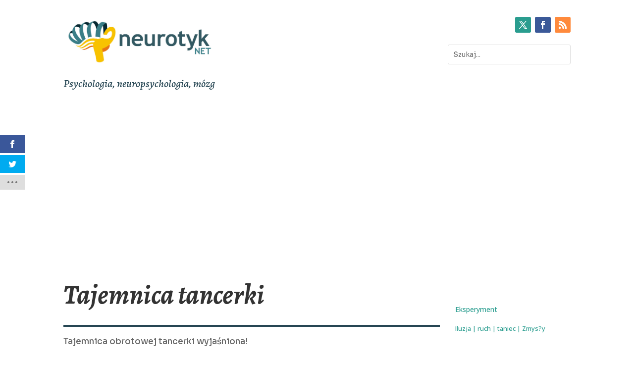

--- FILE ---
content_type: text/html; charset=utf-8
request_url: https://www.google.com/recaptcha/api2/aframe
body_size: 267
content:
<!DOCTYPE HTML><html><head><meta http-equiv="content-type" content="text/html; charset=UTF-8"></head><body><script nonce="sEYZ3yEgzdx7l2kz36uagQ">/** Anti-fraud and anti-abuse applications only. See google.com/recaptcha */ try{var clients={'sodar':'https://pagead2.googlesyndication.com/pagead/sodar?'};window.addEventListener("message",function(a){try{if(a.source===window.parent){var b=JSON.parse(a.data);var c=clients[b['id']];if(c){var d=document.createElement('img');d.src=c+b['params']+'&rc='+(localStorage.getItem("rc::a")?sessionStorage.getItem("rc::b"):"");window.document.body.appendChild(d);sessionStorage.setItem("rc::e",parseInt(sessionStorage.getItem("rc::e")||0)+1);localStorage.setItem("rc::h",'1769322510208');}}}catch(b){}});window.parent.postMessage("_grecaptcha_ready", "*");}catch(b){}</script></body></html>

--- FILE ---
content_type: text/css
request_url: https://neurotyk.net/wp-content/et-cache/164/et-core-unified-tb-3386-tb-3389-tb-3387-deferred-164.min.css?ver=1732417996
body_size: 604
content:
.et_pb_section_0_tb_body.et_pb_section{padding-top:0px;padding-right:0px;padding-bottom:54px;padding-left:0px}.et_pb_section_0_tb_body>.et_pb_row,body #page-container .et-db #et-boc .et-l .et_pb_section_0_tb_body>.et_pb_row,body.et_pb_pagebuilder_layout.single #page-container #et-boc .et-l .et_pb_section_0_tb_body>.et_pb_row,body.et_pb_pagebuilder_layout.single.et_full_width_page #page-container #et-boc .et-l .et_pb_section_0_tb_body>.et_pb_row,body.et_pb_pagebuilder_layout.single.et_full_width_portfolio_page #page-container #et-boc .et-l .et_pb_section_0_tb_body>.et_pb_row{max-width:1280px}.et_pb_row_inner_0_tb_body{min-height:1594.8px}.et_pb_text_0_tb_body.et_pb_text,.et_pb_text_3_tb_body.et_pb_text{color:#264653!important}.et_pb_text_0_tb_body{line-height:1.3em;font-family:'Alegreya',Georgia,"Times New Roman",serif;font-weight:700;font-style:italic;font-size:58px;line-height:1.3em;border-color:#000000 #000000 #264653 #000000;border-bottom-width:4px;padding-bottom:10px!important}.et_pb_text_0_tb_body h1{font-family:'Alegreya',Georgia,"Times New Roman",serif;font-weight:700;font-size:55px;line-height:1.5em}.et_pb_post_content_0_tb_body p,.et_pb_post_content_0_tb_body ol li,.et_pb_post_content_0_tb_body ol,.et_pb_blog_0_tb_body .et_pb_post p{line-height:1.8em}.et_pb_post_content_0_tb_body{font-size:17px;line-height:1.8em}.et_pb_post_content_0_tb_body ul li{line-height:1.8em;line-height:1.8em}.et_pb_post_content_0_tb_body h1{line-height:2em}.et_pb_post_content_0_tb_body h2{font-size:30px;line-height:2em}.et_pb_post_content_0_tb_body h3{font-size:25px;line-height:2em}.et_pb_post_content_0_tb_body img{border-width:0px 23px 23px 23px!important;border-color:#FFFFFF!important}.et_pb_image_0_tb_body .et_pb_image_wrap{border-radius:5px 5px 5px 5px;overflow:hidden}.et_pb_image_0_tb_body{width:100%;max-width:100%!important;text-align:left;margin-left:0}.et_pb_image_0_tb_body .et_pb_image_wrap,.et_pb_image_0_tb_body img{width:100%}.et_pb_text_1_tb_body.et_pb_text,.et_pb_text_2_tb_body.et_pb_text{color:#2A9D8F!important;transition:color 300ms ease 0ms}.et_pb_text_1_tb_body.et_pb_text:hover,.et_pb_text_1_tb_body.et_pb_text a,.et_pb_text_1_tb_body h1,.et_pb_text_2_tb_body.et_pb_text:hover,.et_pb_text_2_tb_body.et_pb_text a,.et_pb_text_2_tb_body h1{color:#2A9D8F!important}.et_pb_text_1_tb_body,.et_pb_text_1_tb_body a,.et_pb_text_2_tb_body a{font-family:'Open Sans',Helvetica,Arial,Lucida,sans-serif}.et_pb_text_2_tb_body{font-family:'Open Sans',Helvetica,Arial,Lucida,sans-serif;font-size:13px}.et_pb_text_3_tb_body{line-height:1.8em;font-family:'Alegreya',Georgia,"Times New Roman",serif;font-style:italic;font-size:31px;line-height:1.8em;border-color:#1a0a38 #1a0a38 #264653 #1a0a38;border-bottom-width:3px}.et_pb_text_3_tb_body h2{font-family:'Work Sans',Helvetica,Arial,Lucida,sans-serif;font-weight:700;font-size:35px;line-height:1.5em}.et_pb_blog_0_tb_body .et_pb_post .entry-title a,.et_pb_blog_0_tb_body .not-found-title{font-weight:600!important;font-style:italic!important;color:#264653!important}.et_pb_blog_0_tb_body .et_pb_post .entry-title,.et_pb_blog_0_tb_body .not-found-title{font-size:24px!important;line-height:1.3em!important;text-align:left!important}.et_pb_blog_0_tb_body .et_pb_post .post-content,.et_pb_blog_0_tb_body.et_pb_bg_layout_light .et_pb_post .post-content p,.et_pb_blog_0_tb_body.et_pb_bg_layout_dark .et_pb_post .post-content p{line-height:1.8em;text-align:left}.et_pb_blog_0_tb_body .et_pb_post .post-meta,.et_pb_blog_0_tb_body .et_pb_post .post-meta a,#left-area .et_pb_blog_0_tb_body .et_pb_post .post-meta,#left-area .et_pb_blog_0_tb_body .et_pb_post .post-meta a{font-family:'Hind Guntur',Helvetica,Arial,Lucida,sans-serif;font-weight:300;color:#2A9D8F!important;line-height:1.4em}.et_pb_blog_0_tb_body .et_pb_post div.post-content a.more-link{color:#E9C46A!important}.et_pb_blog_0_tb_body .pagination a{font-size:0px;line-height:0em}.et_pb_blog_0_tb_body .et_pb_blog_grid .et_pb_post{border-radius:5px 5px 5px 5px;overflow:hidden;border-width:0px;border-color:rgba(0,0,0,0.1)}.et_pb_blog_0_tb_body .et_pb_blog_grid .et_pb_post,.et_pb_blog_0_tb_body:not(.et_pb_blog_grid_wrapper) .et_pb_post{transition:border-radius 300ms ease 0ms}@media only screen and (max-width:980px){.et_pb_text_0_tb_body{font-size:40px;border-bottom-width:4px;border-bottom-color:#264653}.et_pb_text_0_tb_body h1{font-size:40px}.et_pb_post_content_0_tb_body img{border-top-width:0px!important;border-top-color:#FFFFFF!important}.et_pb_image_0_tb_body{text-align:center;margin-left:auto;margin-right:auto}.et_pb_text_3_tb_body h2{font-size:30px}.et_pb_text_3_tb_body{border-bottom-width:3px;border-bottom-color:#264653}.et_pb_blog_0_tb_body .et_pb_post .entry-title,.et_pb_blog_0_tb_body .not-found-title{font-size:30px!important}}@media only screen and (max-width:767px){.et_pb_text_0_tb_body{font-size:30px;border-bottom-width:4px;border-bottom-color:#264653}.et_pb_text_0_tb_body h1{font-size:30px}.et_pb_post_content_0_tb_body img{border-top-width:0px!important;border-top-color:#FFFFFF!important}.et_pb_text_3_tb_body h2{font-size:20px}.et_pb_text_3_tb_body{border-bottom-width:3px;border-bottom-color:#264653}.et_pb_blog_0_tb_body .et_pb_post .entry-title,.et_pb_blog_0_tb_body .not-found-title{font-size:20px!important}}